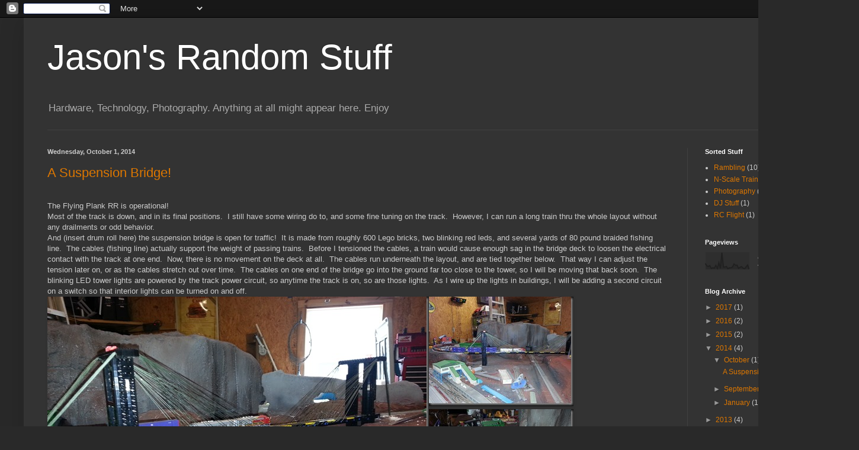

--- FILE ---
content_type: text/html; charset=UTF-8
request_url: http://www.kaechler.org/b/stats?style=BLACK_TRANSPARENT&timeRange=LAST_MONTH&token=APq4FmA8snsX5ZLiGPeRwm_plZNGHNVzatNjOkZBq6oZwDsyJV3EBZCcq-TlO2RuIUio4kT1GJ-kfDtplbiWgsWww1909mdAHw
body_size: 254
content:
{"total":1258,"sparklineOptions":{"backgroundColor":{"fillOpacity":0.1,"fill":"#000000"},"series":[{"areaOpacity":0.3,"color":"#202020"}]},"sparklineData":[[0,35],[1,22],[2,18],[3,23],[4,7],[5,11],[6,9],[7,24],[8,7],[9,39],[10,8],[11,96],[12,15],[13,15],[14,18],[15,5],[16,11],[17,11],[18,15],[19,32],[20,25],[21,26],[22,8],[23,14],[24,17],[25,9],[26,5],[27,16],[28,26],[29,3]],"nextTickMs":1200000}